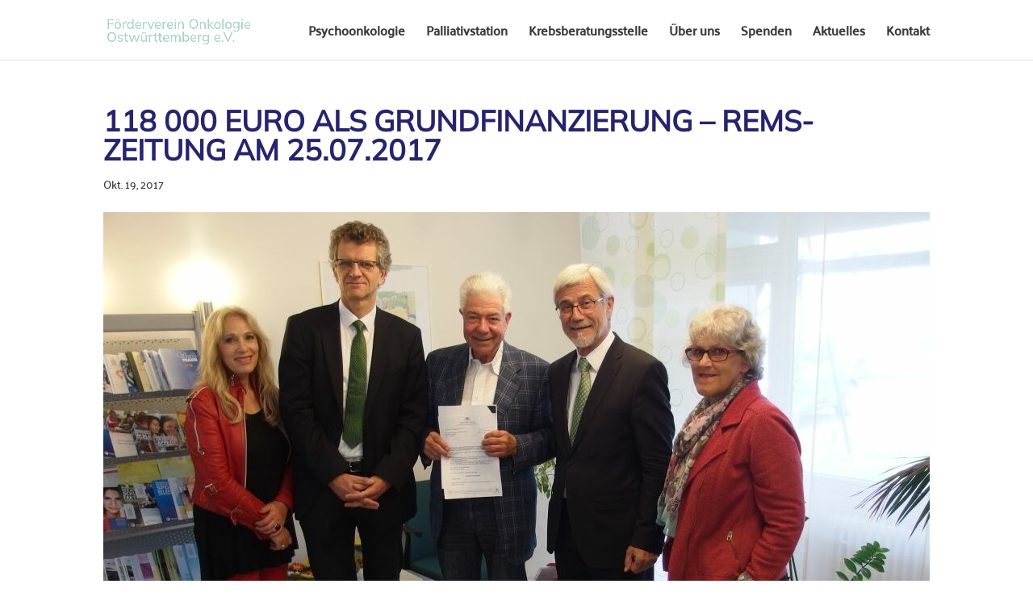

--- FILE ---
content_type: text/css
request_url: https://www.foerderverein-onkologie-sgd.de/wp-content/cache/wpfc-minified/1fxdv4t8/ffwrp.css
body_size: 109
content:
.fluentform .ff_btn_style{border-radius:0!important}#top-menu-nav>ul>li>a:hover{opacity:1;color:#27246d}@media only screen and (max-width:1162px){#top-menu{display:none}#et_mobile_nav_menu{display:block}}

--- FILE ---
content_type: text/css
request_url: https://www.foerderverein-onkologie-sgd.de/wp-content/cache/wpfc-minified/9ibihd3k/ffwrp.css
body_size: 377
content:
@font-face{font-family:"Mulish";font-display:swap;src:url(https://www.foerderverein-onkologie-sgd.de/wp-content/uploads/et-fonts/Mulish-VariableFont_wght.ttf) format("truetype")}@font-face{font-family:"Palanquin";font-display:swap;src:url(https://www.foerderverein-onkologie-sgd.de/wp-content/uploads/et-fonts/Palanquin-Medium.ttf) format("truetype")}.et_pb_section_0_tb_footer.et_pb_section{background-color:#F0F0F0!important}.et_pb_text_2_tb_footer ul li{font-size:16px}